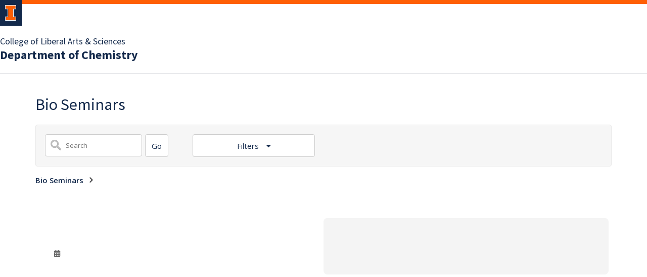

--- FILE ---
content_type: application/javascript
request_url: https://shared.webservices.illinois.edu/webservices/js/ariaRoles.js
body_size: 1105
content:
var elements = document.getElementsByTagName("*"); 
    // all elements
	for (var i = 0, n = elements.length; i < n; i++) 
    {
		if (elements[i].className && typeof elements[i].className === 'string' && elements[i].className.match(/role-(\w+)/)) 
        { 
            // "role-" followed by 1 or more word characters
			if (!elements[i].getAttribute("role")) 
            { 
                // if role attribute doesn't already exist
		        elements[i].setAttribute("role",RegExp.$1); // set role to the captured word characters from above match
			}
		}
	}


        for (var i = 0, n = elements.length; i < n; i++) 
        {
                if (elements[i].className && typeof elements[i].className === 'string' && elements[i].className.match(/labelledby-(\w+)/)) 
                { 
                    // "labelledby-" followed by 1 or more word characters
                    if (!elements[i].getAttribute("aria-labelledby")) 
                    { 
                        // if role attribute doesn't already exist
                        elements[i].setAttribute("aria-labelledby",RegExp.$1); // set role to the captured word characters from above match
                    }
                }
        }

